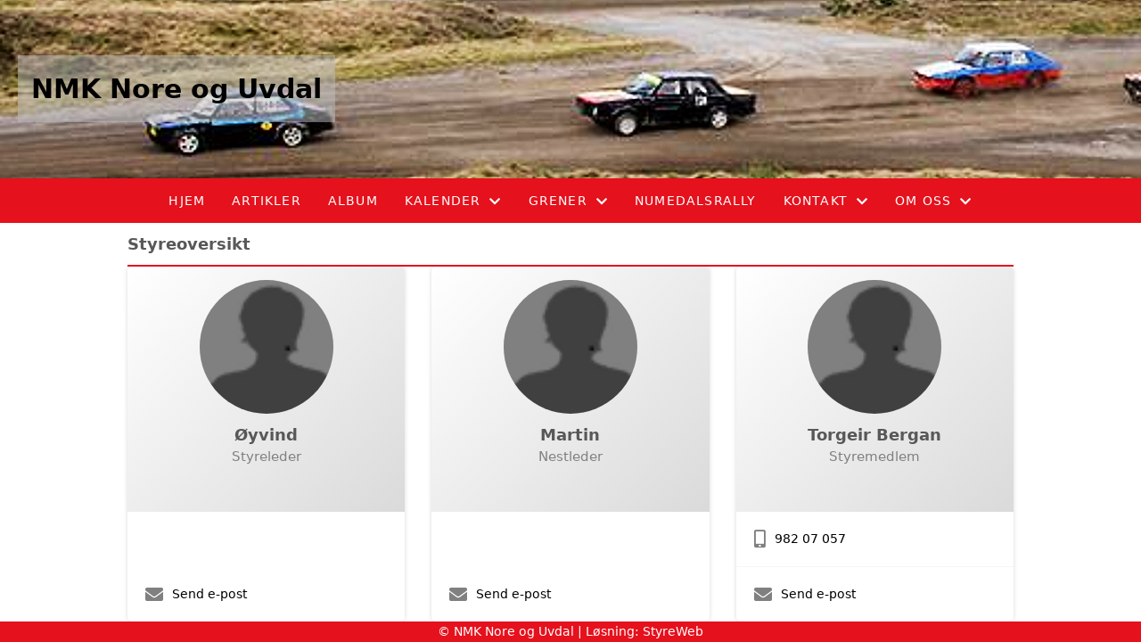

--- FILE ---
content_type: text/html; charset=utf-8
request_url: http://www.nmknu.com/styreoversikt/
body_size: 3038
content:

<!DOCTYPE html>
<html lang=no>
<head>
    <title>Styreoversikt</title>     
    <meta http-equiv="content-type" content="text/html; charset=utf-8" />
    <meta name="viewport" content="width=device-width, initial-scale=1.0">    
        <meta property="og:image" content="/images/personsquare.png?width=600" />

    
    <link rel="shortcut icon" href="/theme/favicon.ico" />
    <link rel="stylesheet" type="text/css" media="all" href="/css/font-awesome/css/font-awesome-lite.css" asp-append-version="true" />
    <link rel="stylesheet" type="text/css" media="all" href="/css/fancy.css" asp-append-version="true" />

    <link rel="stylesheet" type="text/css" media="all" href="/css/theme-variables.css" asp-append-version="true" />

</head>
<body>
    <!-- Page: 45, PortalPage: 100975, PortalTemplatePagePk: 380, PortalPk: 7159, FirmPk: 8604, FirmDepartmentPk: 7880-->    
    <div class="body-container ">
        
            <!-- LayoutRow Over meny-->
            <div class="layout__row">
                <div class="layout__row__columnwrapper layout__row--one-col layout__row--fluid">
                        <!-- LayoutColumn Over meny/Hoved-->
                        <div class="layout__column layout__column--single-main">
                            <div class="layout__column--sectionwrapper">
                                    <div id="TopBanner m/Bilde1" class="widget">
                                        <!-- Page:45, PortalPagePk: 100975, PageModulePk: 162 ModulePk: 112 Rendering: TopBanner\singleimage -->
                                        
    <section class="bannerimage" role="banner">
        <div class="bannerimage__images">
            <div style="position: relative;">
                <div class="bannerimage__images__img" style="background:url(/image/v1/photoalbum/10529962/bannerr.png?autorotate=true&height=200&mode=max) no-repeat;background-size:cover; height: calc(20vw); max-height: 200px;"></div>
            </div>
                <div class="bannerimage__firm-name">NMK Nore og Uvdal</div>

        </div>
    </section>

                                    </div>
                            </div>
                        </div>
                </div>
            </div>


        <header class="navbar--sticky">
            
            <!-- LayoutRow Meny-->
            <div class="layout__row">
                <div class="layout__row__columnwrapper layout__row--one-col layout__row--fluid">
                        <!-- LayoutColumn Meny/Hoved-->
                        <div class="layout__column layout__column--single-main">
                            <div class="layout__column--sectionwrapper">
                                    <div id="Meny1" class="widget">
                                        <!-- Page:45, PortalPagePk: 100975, PageModulePk: 163 ModulePk: 113 Rendering: Navigation\standardmenu -->
                                            


<nav class="navbar" role="navigation">
    <div class="navbar__body">
        <div class="navbar__branding">
            <!-- Brand and toggle get grouped for better mobile display -->
        </div>

    <!-- Collect the nav links, forms, and other content for toggling -->
    <div class="navbar__collapse" id="navbar-collapse">
        <ul class="navbar__nav"><li><a  href="/">Hjem</a></li>
<li><a  href="/informasjon/nyheter/">Artikler</a></li>
<li><a  href="/album/">Album</a></li>
<li class="dropdown"><a  href="#" data-toggle="dropdown" class="dropdown__toggle">Kalender<i class="fas fa-chevron-down  dropdown__chevron"></i></a><ul class="dropdown__menu" role="menu" >
<li><a  href="/terminliste/kalender/">Kalender</a></li>
<li><a  href="/terminliste/">Liste</a></li>
</ul>
</li>
<li class="dropdown"><a  href="#" data-toggle="dropdown" class="dropdown__toggle">Grener<i class="fas fa-chevron-down  dropdown__chevron"></i></a><ul class="dropdown__menu" role="menu" >
<li><a  href="/Hastighet/">Bilcross</a></li>
<li><a  href="/Motorcross/">Motorcross</a></li>
<li><a  href="/Rally/">Rally</a></li>
</ul>
</li>
<li><a  href="">Numedalsrally</a></li>
<li class="dropdown"><a  href="#" data-toggle="dropdown" class="dropdown__toggle">Kontakt<i class="fas fa-chevron-down  dropdown__chevron"></i></a><ul class="dropdown__menu" role="menu" >
<li><a  href="/Bli medlem/">Bli medlem</a></li>
<li><a  href="/kontakt/kontakt/">Kontakt</a></li>
<li class="navbar__nav--active"><a  href="/styreoversikt/" class=" active">Styret</a></li>
</ul>
</li>
<li class="dropdown"><a  href="#" data-toggle="dropdown" class="dropdown__toggle">Om oss<i class="fas fa-chevron-down  dropdown__chevron"></i></a><ul class="dropdown__menu" role="menu" >
<li><a  href="/omoss/aktiviteter/">Om oss</a></li>
<li><a  href="/numedalsrally/">Historie</a></li>
</ul>
</li>
</ul>
    </div>

    <div id="navbar-bars" class="navbar__bars">
        <span id="navbar-bar1" class="navbar__bar"></span>
        <span id="navbar-bar2" class="navbar__bar"></span>
        </div>
    </div>
</nav>

<script src="/js/navigation.js"></script>
                                    </div>
                            </div>
                        </div>
                </div>
            </div>
            <!-- LayoutRow Overskrift-->
            <div class="layout__row">
                <div class="layout__row__columnwrapper layout__row--one-col layout__row--lg">
                        <!-- LayoutColumn Overskrift/Hoved-->
                        <div class="layout__column layout__column--single-main">
                            <div class="layout__column--sectionwrapper">
                                    <div id="Side overskrift2" class="widget">
                                        <!-- Page:45, PortalPagePk: 100975, PageModulePk: 336 ModulePk: 134 Rendering: PageTitle\default -->
                                        
    <div id="pagetitlecontainer">
        <h1 class="page-title">Styreoversikt</h1>
    </div>

                                    </div>
                            </div>
                        </div>
                </div>
            </div>

        </header>

        <main id="content" class="main-container">
            
            <!-- LayoutRow Innhold-->
            <div class="layout__row">
                <div class="layout__row__columnwrapper layout__row--one-col layout__row--lg">
                        <!-- LayoutColumn Innhold/Hoved-->
                        <div class="layout__column layout__column--single-main">
                            <div class="layout__column--sectionwrapper">
                                    <div id="Styreoversikt1" class="widget " style="position: relative;">
                                        <!-- Page:45, PortalPagePk: 100975, PageModulePk: 161 ModulePk: 60 Rendering: BoardMember\listintro -->
                                        

<section class="">

    <div class="grid__sm--3 grid--grid-gap-30 department-list">
            <div class="board-member">
                <div>
                    <div class="board-member__top">
                        <span>
                            <img src="/images/personsquare.png?width=1000" alt="Øyvind style="width="1000px" />
                        </span>
                        <div>
                                <h1 class="board-member__name">&#xD8;yvind</h1>
                                <span class="board-member__role">Styreleder</span>
                        </div>

                    </div>
                </div>

                <!--</div>-->

                <div class="board-member__contact-info">
                        <a href="/kontakt/mail/?id=113359&amp;bmr=56740&amp;" rel="nofollow" class="board-member__contact-item board-member__contact-item--email">
                            <i class="fas fa-envelope board-member__icon"></i>
                            <span>Send e-post</span>
                        </a>
                </div>
            </div>
            <div class="board-member">
                <div>
                    <div class="board-member__top">
                        <span>
                            <img src="/images/personsquare.png?width=1000" alt="Martin style="width="1000px" />
                        </span>
                        <div>
                                <h1 class="board-member__name">Martin</h1>
                                <span class="board-member__role">Nestleder</span>
                        </div>

                    </div>
                </div>

                <!--</div>-->

                <div class="board-member__contact-info">
                        <a href="/kontakt/mail/?id=81046&amp;bmr=56738&amp;" rel="nofollow" class="board-member__contact-item board-member__contact-item--email">
                            <i class="fas fa-envelope board-member__icon"></i>
                            <span>Send e-post</span>
                        </a>
                </div>
            </div>
            <div class="board-member">
                <div>
                    <div class="board-member__top">
                        <span>
                            <img src="/images/personsquare.png?width=1000" alt="Torgeir Bergan style="width="1000px" />
                        </span>
                        <div>
                                <h1 class="board-member__name">Torgeir Bergan</h1>
                                <span class="board-member__role">Styremedlem</span>
                        </div>

                    </div>
                </div>

                <!--</div>-->

                <div class="board-member__contact-info">
                        <a href="tel:982 07 057" class="board-member__contact-item">
                            <i class="fas fa-mobile-alt board-member__icon"></i>
                            <span>982 07 057</span>
                        </a>
                        <a href="/kontakt/mail/?id=235529&amp;bmr=56741&amp;" rel="nofollow" class="board-member__contact-item board-member__contact-item--email">
                            <i class="fas fa-envelope board-member__icon"></i>
                            <span>Send e-post</span>
                        </a>
                </div>
            </div>
            <div class="board-member">
                <div>
                    <div class="board-member__top">
                        <span>
                            <img src="/images/personsquare.png?width=1000" alt="Terese style="width="1000px" />
                        </span>
                        <div>
                                <h1 class="board-member__name">Terese</h1>
                                <span class="board-member__role">Styremedlem</span>
                        </div>

                    </div>
                </div>

                <!--</div>-->

                <div class="board-member__contact-info">
                        <a href="/kontakt/mail/?id=355606&amp;bmr=56741&amp;" rel="nofollow" class="board-member__contact-item board-member__contact-item--email">
                            <i class="fas fa-envelope board-member__icon"></i>
                            <span>Send e-post</span>
                        </a>
                </div>
            </div>
            <div class="board-member">
                <div>
                    <div class="board-member__top">
                        <span>
                            <img src="/images/personsquare.png?width=1000" alt="Eivor Marie style="width="1000px" />
                        </span>
                        <div>
                                <h1 class="board-member__name">Eivor Marie</h1>
                                <span class="board-member__role">Styremedlem</span>
                        </div>

                    </div>
                </div>

                <!--</div>-->

                <div class="board-member__contact-info">
                        <a href="/kontakt/mail/?id=456032&amp;bmr=56741&amp;" rel="nofollow" class="board-member__contact-item board-member__contact-item--email">
                            <i class="fas fa-envelope board-member__icon"></i>
                            <span>Send e-post</span>
                        </a>
                </div>
            </div>
            <div class="board-member">
                <div>
                    <div class="board-member__top">
                        <span>
                            <img src="/images/personsquare.png?width=1000" alt="Ella style="width="1000px" />
                        </span>
                        <div>
                                <h1 class="board-member__name">Ella</h1>
                                <span class="board-member__role">Styremedlem</span>
                        </div>

                    </div>
                </div>

                <!--</div>-->

                <div class="board-member__contact-info">
                        <a href="/kontakt/mail/?id=272652&amp;bmr=56741&amp;" rel="nofollow" class="board-member__contact-item board-member__contact-item--email">
                            <i class="fas fa-envelope board-member__icon"></i>
                            <span>Send e-post</span>
                        </a>
                </div>
            </div>
            <div class="board-member">
                <div>
                    <div class="board-member__top">
                        <span>
                            <img src="/images/personsquare.png?width=1000" alt="Oddmund style="width="1000px" />
                        </span>
                        <div>
                                <h1 class="board-member__name">Oddmund</h1>
                                <span class="board-member__role">Styremedlem</span>
                        </div>

                    </div>
                </div>

                <!--</div>-->

                <div class="board-member__contact-info">
                        <a href="/kontakt/mail/?id=203049&amp;bmr=56741&amp;" rel="nofollow" class="board-member__contact-item board-member__contact-item--email">
                            <i class="fas fa-envelope board-member__icon"></i>
                            <span>Send e-post</span>
                        </a>
                </div>
            </div>
    </div>
</section>

                                    </div>
                            </div>
                        </div>
                </div>
            </div>


        </main>

        

    </div>    

    <footer class="container--fluid footer-site">
        <p class="footer-site__copyright">&copy; NMK Nore og Uvdal | Løsning: <a href="https://www.styreweb.com">StyreWeb</a></p>
    </footer>
  

    
    <script type="text/javascript" src="/js/portalcustom.js" asp-append-version="true"></script>




</body>
</html>